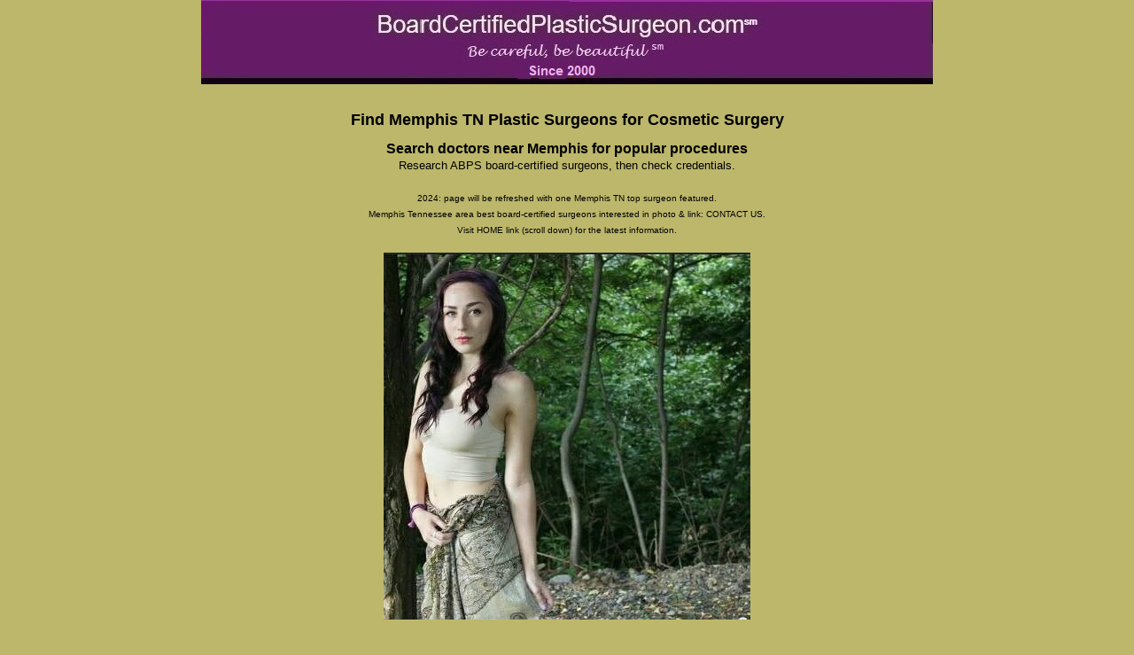

--- FILE ---
content_type: text/html
request_url: https://boardcertifiedplasticsurgeon.com/tn_memphis.html
body_size: 1453
content:
<!DOCTYPE html>
<html lang="en">
<head>
<title>Find MEMPHIS TN Board Certified Plastic Surgeon | BoardCertifiedPlasticSurgeon.com</title>
<meta charset="utf-8">
<meta name="description" content="Find a Memphis TN board certified plastic surgeon for plastic surgery procedures on BoardCertifiedPlasticSurgeon.com">
<meta name="keywords" content="Memphis TN, Tennessee, board certified plastic surgeon, surgeons, USA, search, cosmetic surgery, reconstructive, procedures, credentials, information">
<meta name="viewport" content="width=device-width, initial-scale=1.0">
<style>
.responsive {
 max-width: 100%;
  height: auto;
}
</style>
<link href="style.css" rel="stylesheet" type="text/css">
<style>
div.a {
  text-align: center;
}

div.b {
  text-align: left;
}

div.c {
  text-align: right;
} 

div.d {
  text-align: justify;
} 
</style>
<style>
img {
  display: block;
  margin-left: auto;
  margin-right: auto;
}
</style>
<style>
.center {
  margin: auto;
  padding: 10px;
}
</style>

</head>
<body onLoad="show_clock()">
<div class="a">

<img src="bcps_banner_2023.jpg" class="responsive" alt="Plastic surgeon banner leads to top plastic surgeons near Memphis TN">

<br>
<h1>Find Memphis TN Plastic Surgeons for  Cosmetic Surgery</h1>
<h2>Search doctors near Memphis for popular procedures</h2>
<span style="font-size:small;color: #000000;">Research ABPS board-certified surgeons, then check credentials.</span>

<br>
<br>
<span style="font-size:x-small;color: #000000;">2024: page will be refreshed with one Memphis TN top surgeon featured.
<br>Memphis Tennessee area best board-certified surgeons interested in photo & link: CONTACT US.
<br>Visit HOME link (scroll down) for the latest information.</span>
</div>

<br>
<div class="a">
<img src="bcps_therese.jpg" alt="Therese photo - search plastic surgeons near Memphis for your perfect body"></div>

<div class="a">
<span style="font-size:large;color: #000000">
<br>
<strong>BoardCertifiedPlasticSurgeon.com</strong><sup>sm</sup></span><br><span style="color:#000000;"><strong><span style="font-size:medium;">Be Careful, Be Beautiful</span></strong><sup>tm</sup></span>
</div>
<p>
<strong>Cities and towns near Memphis TN | Shelby County, Tennessee:</strong>
<br> 
West Memphis,  AR; 
Marion,  AR; 
Bartlett,  TN;
Southaven,  MS; 
Horn Lake,  MS;
  Germantown,  TN;

Millington,  TN;
Olive Branch,  MS; 
Collierville,  TN;
Atoka,  TN; Covington,  TN;

Forrest City,  AR; 
West Helena,  AR; 
Brownsville,  TN and Blytheville,  AR.</p>
<p>
    <strong>Area Code:</strong> 901
    </p>
<p><strong>Zip Codes:</strong>
37501|
 
 
 
 37544 |
 
 
 
38101 |
 
 
 
38103, 38104, 38105, 38105, 38106, 38107, 38108, 38109, 38110, 38111, 38112, 38113, 38114, 38115, 38116, 38117, 38118, 38119, 38120 |
 
 
 
38122 |
 
 
 
 38124, 38125, 38126, 38127, 38128, 38129, 38130, 38131, 38132, 38123, 38124, 38125, 38126, 38127, 38128, 38129, 38130, 38131, 38132, 38133, 38134, 38135, 38136, 38137, 38138, 38139, 38140, 38141, 38142, 38143, 38144, 38145,
 
38146, 38147, 38148 |
 
 
 
38150, 38151, 38152 |
 
 
 
38157 |
 
 
 
38159 |
 
 
 
38161 |
 
 
 
38163 |
 
 
 
38165, 38166, 38167, 38168 |
 
 
 
38173, 38174, 38175 |
 
 
 
38177 |
 
 
 
38181, 38182, 38183, 38184 |
 
 
 
38186, 38187, 38188 |
 
 
 
38190 |
 
 
 
38193, 38194, 38195 |
 
 
 
38197
</p>
<br>
<div class="a">
<div class="hovermenu">
<ul>
<li><a href="https://www.boardcertifiedplasticsurgeon.com/index.html">Home | Cpmtact | Webmaster's Message | USA Surgeons by City | Instant Credential Check</a></li>
</ul>
</div>
</div>
<br>

<br>
<br>
<div class="a">
<a href="https://www.boardcertifiedplasticsurgeon.com/disclaimer.html">
Full Disclaimer</a> | <a href="https://www.boardcertifiedplasticsurgeon.com/privacy.html">Privacy Policy</a>
<br>
<span style="font-size:small;">Copyright 2000 - 2025 Marion Weiscarger Roughsedge / BoardCertifiedPlasticSurgeon.com All Rights Reserved.</span>
</div>
<br>
<div class="a">
<script language="javascript" src="liveclock.js">

/*
Live Clock Script-
By Mark Plachetta (astro@bigpond.net.au(c)) based on code from DynamicDrive.com
For full source code, 100's more DHTML scripts, and Terms Of Use,
visit http://www.dynamicdrive.com
*/
</script>
</div>

<script src="//nht-2.extreme-dm.com/t.js" id="eX-lillylou-2" async defer></script>

  </body>
</html>


















--- FILE ---
content_type: text/css
request_url: https://boardcertifiedplasticsurgeon.com/style.css
body_size: 594
content:
body { 
background-color: #bdb76b; 
font-family: Arial,Verdana,sans-serif; 
font-size: 12pt; 
color: #000000;
}

body{
width:960px;
margin:0 auto;
}
.small {
  font-size: 12px; /* 75% of the baseline */
}

medium {
font-size:16px;* 100% of the baseline*/
}

.large {
  font-size: 20px; /* 125% of the baseline */
}

p.copyright {font-size: small; color:#000000; text-align:center;}
)

p.disclaimer {font-size: small; color:#000000; text-align:center;}
)

p {font-family: Arial,Verdana, sans-serif; font-size:medium; text-align:left; float:middle; color:#000000;
}

div.content { width: 960px }

a {font-family: Arial,Verdana, sans-serif; font-size:12pt; color:#660066; text-decoration:underline;
}

h1 {font-family: Arial,Verdana, sans-serif; margin-bottom:0px; font-size:large; color:#000000; text-align:center;
}

h2 {font-family: Arial,Verdana, sans-serif; margin-bottom:0px; font-size:medium; color:#000000; text-align:center;
}

h3 {font-family: Arial,Verdana, sans-serif; margin-bottom:0px; font-size:x-small; color:#000000; text-align:center;
}

ol {font-family:Arial, Verdana, sans-serif; text-align:left;}



hr{ color:#000000; background-color:#000000; width:99%; height:2px; } 

sup { vertical-align: text-top; font-size: 60%; }

.hovermenu ul {
font: bold 13px arial;
padding-left: 0;
margin-left: 0;
height: 20px;
float: center;
}

.hovermenu ul li{
font: 13px arial;
list-style: none;
display: inline;
}

.hovermenu ul li a{
padding: 6px 0.5em;
text-decoration: none;
float: center;
color: #ffffff;
background-color: #660066;
border: none;
}

.hovermenu ul li a:hover{
background-color: #32b232;
border-style: outset;
}

.hovermenu ul li a:active{ /* Apply mousedown effect only to NON IE browsers */
border-style: inset;
}


.buttonmenu{
list-style-type: none;
margin: 0;
padding: 12;
width: 170px;
align: center;
}

.buttonmenu li{
font: 13px arial;
list-style: none;
display: inline;
}


.buttonmenu li a{
font: 13px arial;
color: #000000;
display: block;
width: 100%;
padding: 4px 6px;
text-decoration: none;
font-weight: border: 1px solid;
border-color:#000000; 
background-color: #ffffff;
text-decoration:none;
text-align:left
}


.buttonmenu li a:visited{
color: black;
}

.buttonmenu li a:hover, .buttonmenu li a:active{
color: black;
background-color: #006600;
}

.wrap {
		position:relative;
		margin:0 auto;
               width:100%;
	}

	#header, #footer {
		width:100%;
		float:left;
	}
@viewport {
  width: device-width ;
  zoom: 1.0 ;
} 

div.a {
  text-align: center;
}

div.b {
  text-align: left;
}

div.c {
  text-align: right;
} 

div.d {
  text-align: justify;
} 

<style>
img {
  display: block;
  margin-left: auto;
  margin-right: auto;
}
</style>
<style>
.center {
  margin: auto;
  padding: 10px;
}
</style>


--- FILE ---
content_type: text/javascript
request_url: https://boardcertifiedplasticsurgeon.com/liveclock.js
body_size: 1762
content:
///////////////////////////////////////////////////////////
// "Live Clock Advanced" script - Version 1.0
// By Mark Plachetta (astroboy@zip.com.au)
//
// Get the latest version at:
// http://www.zip.com.au/~astroboy/liveclock/
//
// Based on the original script: "Upper Corner Live Clock"
// available at:
// - Dynamic Drive (http://www.dynamicdrive.com)
// - Website Abstraction (http://www.wsabstract.com)
// ========================================================
// CHANGES TO ORIGINAL SCRIPT:
// - Gave more flexibility in positioning of clock
// - Added date construct (Advanced version only)
// - User configurable
// ========================================================
// Both "Advanced" and "Lite" versions are available free
// of charge, see the website for more information on the
// two scripts.
///////////////////////////////////////////////////////////

///////////////////////////////////////////////////////////
/////////////// CONFIGURATION /////////////////////////////

	// Set the clock's font face:
	var myfont_face = "Verdana";

	// Set the clock's font size (in point):
	var myfont_size = "10";

	// Set the clock's font color:
	var myfont_color = "#000000";
	
	// Set the clock's background color:
	var myback_color = "#FFFFFF";

	// Set the text to display before the clock:
	var mypre_text = "Every day is a gift ";

	// Set the width of the clock (in pixels):
	var mywidth = 300;

	// Display the time in 24 or 12 hour time?
	// 0 = 24, 1 = 12
	var my12_hour = 1;

	// How often do you want the clock updated?
	// 0 = Never, 1 = Every Second, 2 = Every Minute
	// If you pick 0 or 2, the seconds will not be displayed
	var myupdate = 1;

	// Display the date?
	// 0 = No, 1 = Yes
	var DisplayDate = 1;

/////////////// END CONFIGURATION /////////////////////////
///////////////////////////////////////////////////////////

// Browser detect code
        var ie4=document.all
        var ns4=document.layers
        var ns6=document.getElementById&&!document.all

// Global varibale definitions:

	var dn = "";
	var mn = "th";
	var old = "";

// The following arrays contain data which is used in the clock's
// date function. Feel free to change values for Days and Months
// if needed (if you wanted abbreviated names for example).
	var DaysOfWeek = new Array(7);
		DaysOfWeek[0] = "Sunday";
		DaysOfWeek[1] = "Monday";
		DaysOfWeek[2] = "Tuesday";
		DaysOfWeek[3] = "Wednesday";
		DaysOfWeek[4] = "Thursday";
		DaysOfWeek[5] = "Friday";
		DaysOfWeek[6] = "Saturday";

	var MonthsOfYear = new Array(12);
		MonthsOfYear[0] = "January";
		MonthsOfYear[1] = "February";
		MonthsOfYear[2] = "March";
		MonthsOfYear[3] = "April";
		MonthsOfYear[4] = "May";
		MonthsOfYear[5] = "June";
		MonthsOfYear[6] = "July";
		MonthsOfYear[7] = "August";
		MonthsOfYear[8] = "September";
		MonthsOfYear[9] = "October";
		MonthsOfYear[10] = "November";
		MonthsOfYear[11] = "December";

// This array controls how often the clock is updated,
// based on your selection in the configuration.
	var ClockUpdate = new Array(3);
		ClockUpdate[0] = 0;
		ClockUpdate[1] = 1000;
		ClockUpdate[2] = 60000;

// For Version 4+ browsers, write the appropriate HTML to the
// page for the clock, otherwise, attempt to write a static
// date to the page.
	if (ie4||ns6) { document.write('<span id="LiveClockIE" style="width:'+mywidth+'px; background-color:'+myback_color+'"></span>'); }
	else if (document.layers) { document.write('<ilayer bgColor="'+myback_color+'" id="ClockPosNS" visibility="hide"><layer width="'+mywidth+'" id="LiveClockNS"></layer></ilayer>'); }
	else { old = "true"; show_clock(); }

// The main part of the script:
	function show_clock() {
		if (old == "die") { return; }
	
	//show clock in NS 4
		if (ns4)
                document.ClockPosNS.visibility="show"
	// Get all our date variables:
		var Digital = new Date();
		var day = Digital.getDay();
		var mday = Digital.getDate();
		var month = Digital.getMonth();
		var hours = Digital.getHours();

		var minutes = Digital.getMinutes();
		var seconds = Digital.getSeconds();

	// Fix the "mn" variable if needed:
		if (mday == 1) { mn = "st"; }
		else if (mday == 2) { mn = "nd"; }
		else if (mday == 3) { mn = "rd"; }
		else if (mday == 21) { mn = "st"; }
		else if (mday == 22) { mn = "nd"; }
		else if (mday == 23) { mn = "rd"; }
		else if (mday == 31) { mn = "st"; }

	// Set up the hours for either 24 or 12 hour display:
		if (my12_hour) {
			dn = "AM";
			if (hours > 12) { dn = "PM"; hours = hours - 12; }
			if (hours == 0) { hours = 12; }
		} else {
			dn = "";
		}
		if (minutes <= 9) { minutes = "0"+minutes; }
		if (seconds <= 9) { seconds = "0"+seconds; }

	// This is the actual HTML of the clock. If you're going to play around
	// with this, be careful to keep all your quotations in tact.
		myclock = '';
		myclock += '<font style="color:'+myfont_color+'; font-family:'+myfont_face+'; font-size:'+myfont_size+'pt;">';
		myclock += mypre_text;
		myclock += hours+':'+minutes;
		if ((myupdate < 2) || (myupdate == 0)) { myclock += ':'+seconds; }
		myclock += ' '+dn;
		if (DisplayDate) { myclock += ' on '+DaysOfWeek[day]+', '+mday+mn+' '+MonthsOfYear[month]; }
		myclock += '</font>';

		if (old == "true") {
			document.write(myclock);
			old = "die";
			return;
		}

	// Write the clock to the layer:
		if (ns4) {
			clockpos = document.ClockPosNS;
			liveclock = clockpos.document.LiveClockNS;
			liveclock.document.write(myclock);
			liveclock.document.close();
		} else if (ie4) {
			LiveClockIE.innerHTML = myclock;
		} else if (ns6){
			document.getElementById("LiveClockIE").innerHTML = myclock;
                }            

	if (myupdate != 0) { setTimeout("show_clock()",ClockUpdate[myupdate]); }
}
